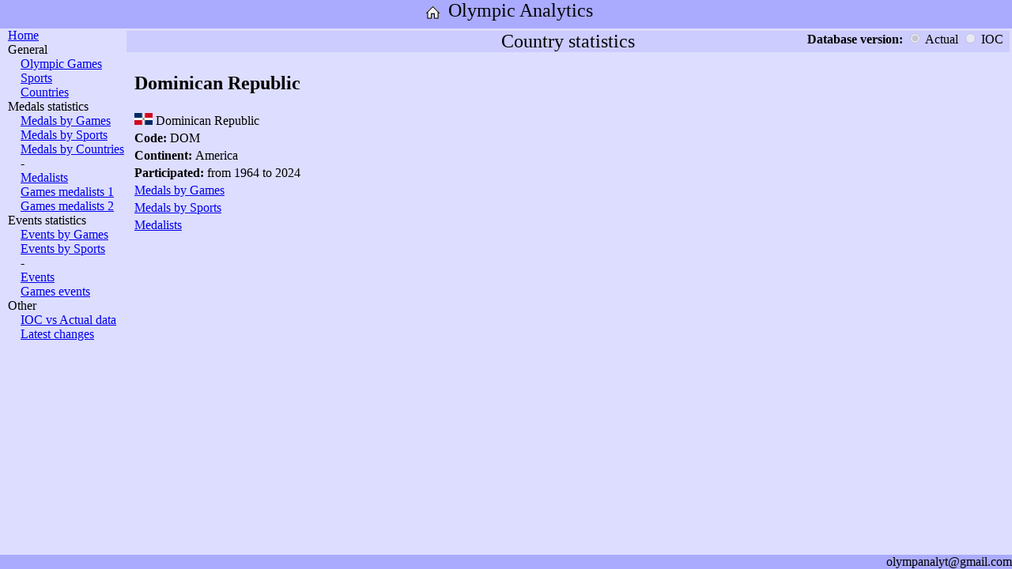

--- FILE ---
content_type: text/html; charset=UTF-8
request_url: http://olympanalyt.com/OlympAnalytics.php?param_pagetype=ACountry&param_dbversion=&param_country=DOM&param_games=1964/1&param_sport=ALL
body_size: 1423
content:
<!DOCTYPE html>
<html>

<head>
    <meta http-equiv="Content-Type" content="text/html; charset=UTF-8"/>
    <link rel="stylesheet" href="style.css" type="text/css">
    <title>Olympic Games: results, medals, statistics, analytics</title>
    <meta name="description" content="Olympic Analytics - all figures, analytics, statistics. Olympic Games: results, medals, statistics, analytics. Results by Games, Countries, Sports, Events.">

    <meta name="keywords" content="Olympic Games results medals statistics analytics countries sports events">

    <meta name="viewport" content="width=device-width, initial-scale=1">
</head>

<body>
<div id="container">
    <div id="header">
        <A href="OlympAnalytics.php" style="vertical-align: top;"><img alt="Home" title="Home" src="Images/Site_Home.png" width="32" height="32"></A>
        <font size=5 style="vertical-align: top;">Olympic Analytics</font><br>
    </div>
    <div id="middle">
    <div id="left">
	        <A href="OlympAnalytics.php">Home</A><br>
        General<br>
        &emsp;<A href="OlympAnalytics.php?param_pagetype=RefGames&param_dbversion=&param_country=DOM&param_games=1964/1&param_sport=ALL">Olympic Games</A><br>
        &emsp;<A href="OlympAnalytics.php?param_pagetype=RefSports&param_dbversion=&param_country=DOM&param_games=1964/1&param_sport=ALL">Sports</A><br>
        &emsp;<A href="OlympAnalytics.php?param_pagetype=RefCountries&param_dbversion=&param_country=DOM&param_games=1964/1&param_sport=ALL">Countries</A><br>
	Medals statistics<br>
        &emsp;<A href="OlympAnalytics.php?param_pagetype=MedalsByGames&param_dbversion=&param_country=DOM&param_games=1964/1&param_sport=ALL">Medals by Games</A><br>
        &emsp;<A href="OlympAnalytics.php?param_pagetype=MedalsBySports&param_dbversion=&param_country=DOM&param_games=1964/1&param_sport=ALL">Medals by Sports</A><br>
        &emsp;<A href="OlympAnalytics.php?param_pagetype=MedalsByCountries&param_dbversion=&param_country=DOM&param_games=1964/1&param_sport=ALL">Medals by Countries</A><br>
        &emsp;-<br>
        &emsp;<A href="OlympAnalytics.php?param_pagetype=Medals&param_dbversion=&param_country=DOM&param_games=1964/1&param_sport=ALL">Medalists</A><br>
        &emsp;<A href="OlympAnalytics.php?param_pagetype=MedalsOfGames1&param_dbversion=&param_country=DOM&param_games=1964/1&param_sport=ALL">Games medalists 1</A><br>
        &emsp;<A href="OlympAnalytics.php?param_pagetype=MedalsOfGames2&param_dbversion=&param_country=DOM&param_games=1964/1&param_sport=ALL">Games medalists 2</A><br>
	Events statistics<br>
        &emsp;<A href="OlympAnalytics.php?param_pagetype=EventsByGames&param_dbversion=&param_country=DOM&param_games=1964/1&param_sport=ALL">Events by Games</A><br>
        &emsp;<A href="OlympAnalytics.php?param_pagetype=EventsBySports&param_dbversion=&param_country=DOM&param_games=1964/1&param_sport=ALL">Events by Sports</A><br>
        &emsp;-<br>
        &emsp;<A href="OlympAnalytics.php?param_pagetype=Events&param_dbversion=&param_country=DOM&param_games=1964/1&param_sport=ALL">Events</A><br>
        &emsp;<A href="OlympAnalytics.php?param_pagetype=EventsOfGames&param_dbversion=&param_country=DOM&param_games=1964/1&param_sport=ALL">Games events</A><br>
        Other<br>
        &emsp;<A href="OlympAnalytics.php?param_pagetype=ResultsDBDifferences&param_dbversion=&param_country=DOM&param_games=1964/1&param_sport=ALL">IOC vs Actual data</A><br>
        &emsp;<A href="OlympAnalytics.php?param_pagetype=LatestChanges">Latest changes</A><br>
    </div>
    <div id="content">

			<table class=invisible style="margin:0; padding:0; width:100%;"><tr><td>
	<form action="OlympAnalytics.php"><div style="background-color:#CCCCFF; text-align:center;">
	<input name="param_pagetype" type="hidden" value="ACountry">
	<div style="position: relative;">
	    <font size=5>Country statistics</font>
	    <div style="position: absolute; right: 0px; top: 0px; text-align: right;">
		<b>Database version: </b>
		<input name="param_dbversion" id="chb_Custom" type="radio" value="" checked onclick="btnDBVer()"> Actual
		<input name="param_dbversion" id="chb_IOC" type="radio" value="IOC" onclick="btnDBVer()"> IOC &nbsp;
	    </div>
	</div><input name="param_country" type="hidden" value="DOM"><input name="param_games" type="hidden" value="1964/1"><input name="param_sport" type="hidden" value="ALL"></div></form><script>
	    document.getElementById("chb_Custom").disabled = true;
	    document.getElementById("chb_IOC"   ).disabled = true;
	    function btnDisable() {
		document.getElementById("btn").disabled = false;
		}
	    btnDisable();
	    function btnDBVer() {
		;
		}
	</script>
	</td></tr></table>
	<div style="padding: 0 0 0 10px;">
	<table class=invisibletable style="text-align:left;">
	<tr><td><h2>Dominican Republic</h2></td></tr>
		<tr><td><img alt="Dominican Republic" title="Dominican Republic" src="Images/Flag_DOM.png" width="23" height="15" /> Dominican Republic</td></tr>
		<tr><td><b>Code: </b>DOM</td></tr>
		<tr><td><b>Continent: </b>America</td></tr>
		<tr><td><b>Participated: </b> from 1964 to 2024</td></tr>
		
	<tr><td><A href="OlympAnalytics.php?param_pagetype=MedalsByGames&param_dbversion=&param_country=DOM&param_games=ALL&param_sport=ALL">Medals by Games</A></td></tr>
	<tr><td><A href="OlympAnalytics.php?param_pagetype=MedalsBySports&param_dbversion=&param_country=DOM&param_games=ALL&param_sport=ALL">Medals by Sports</A></td></tr>
	<tr><td><A href="OlympAnalytics.php?param_pagetype=Medals&param_dbversion=&param_country=DOM&param_games=ALL&param_sport=ALL">Medalists</A></td></tr>
	</table>
	
	</div>
    </div>
    </div>
    <div id="footer">olympanalyt@gmail.com</div>
</div>

</body>
</html>
